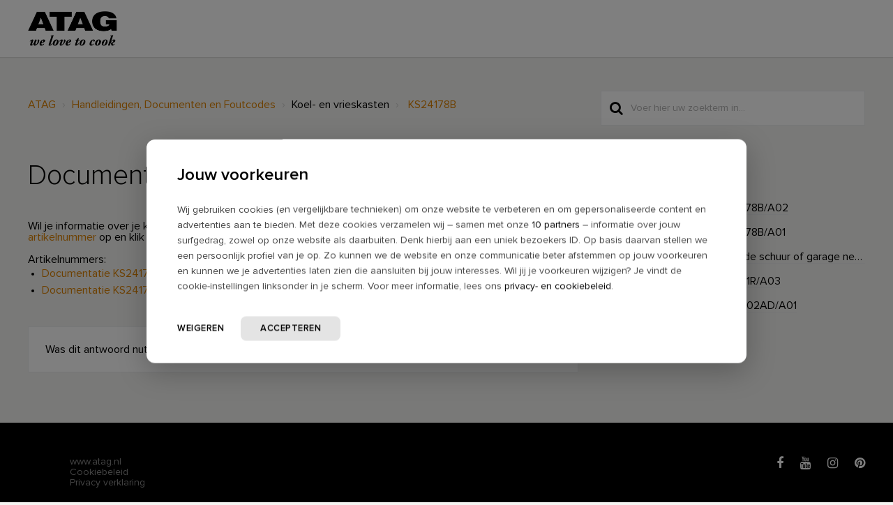

--- FILE ---
content_type: text/html; charset=utf-8
request_url: https://support.atag.nl/nl/support/search/articles/77000443950/related_articles?container=related_articles&limit=5
body_size: 163
content:
	<li>
		<div class="ellipsis">
			<a href="/support/solutions/articles/77000443948-documentatie-koelkast-ks24178b-a02">Documentatie koelkast KS24178B/A02</a>
		</div>
	</li>
	<li>
		<div class="ellipsis">
			<a href="/support/solutions/articles/77000443946-documentatie-koelkast-ks24178b-a01">Documentatie koelkast KS24178B/A01</a>
		</div>
	</li>
	<li>
		<div class="ellipsis">
			<a href="/support/solutions/articles/77000537142-kan-ik-mijn-koelkast-vriezer-in-de-schuur-of-garage-neerzetten-atag-">Kan ik mijn koelkast/vriezer in de schuur of garage neerzetten? [ATAG]</a>
		</div>
	</li>
	<li>
		<div class="ellipsis">
			<a href="/support/solutions/articles/77000433852-documentatie-koelkast-ka2411r-a03">Documentatie koelkast KA2411R/A03</a>
		</div>
	</li>
	<li>
		<div class="ellipsis">
			<a href="/support/solutions/articles/77000443503-documentatie-koelkast-kd80102ad-a01">Documentatie koelkast KD80102AD/A01</a>
		</div>
	</li>
	<script type="text/javascript" nonce="nF8ywLblhWukEWsdQiKWsw==">
		jQuery("#related_articles").css("display", "block");
	</script>
